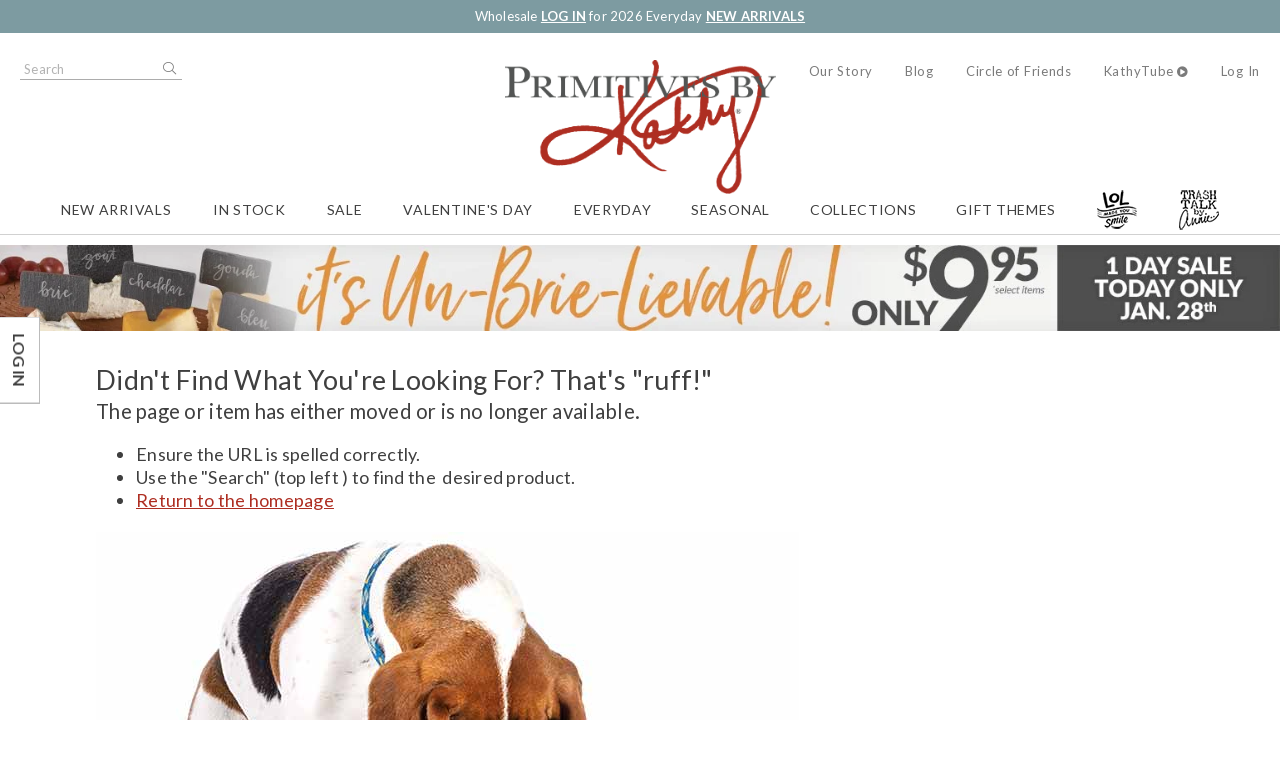

--- FILE ---
content_type: text/html; charset=utf-8
request_url: https://www.primitivesbykathy.com/page-not-found/
body_size: 11857
content:
<!DOCTYPE html>
<html lang="en"
          dir="ltr"
      class="layout layout--preLogin layout--b2c">
<head>
    <meta http-equiv="X-UA-Compatible" content="IE=edge" />
    <meta http-equiv="Content-Type" content="text/html; charset=utf-8" />
    <meta charset="utf-8" />
    <meta name="HandheldFriendly" content="true" />
    <meta name="viewport" content="width=device-width, initial-scale=1, user-scalable=0" />
    <meta name="format-detection" content="telephone=no" />
    
    

<title>Page Not Found | Primitives By Kathy</title>
    <meta name="robots" content="noindex">
    <link rel="canonical" href="https://www.primitivesbykathy.com/page-not-found/" />
    <meta property="og:site_name" content="Primitives By Kathy" />
    <meta property="og:url" content="https://www.primitivesbykathy.com/page-not-found/" />
    <meta property="og:title" content="Page Not Found | Primitives By Kathy" />

    

    <link rel="apple-touch-icon" sizes="180x180" href="/Content/themes/Skin_Default/favicons/apple-touch-icon.png" />
    <link rel="icon" type="image/png" sizes="32x32" href="/Content/themes/Skin_Default/favicons/favicon-32x32.png" />
    <link rel="icon" type="image/png" sizes="16x16" href="/Content/themes/Skin_Default/favicons/favicon-16x16.png" />
    <link rel="manifest" href="/Content/themes/Skin_Default/site.webmanifest" />
    <link rel="mask-icon" href="/Content/themes/Skin_Default/favicons/safari-pinned-tab.svg" color="#ae2e22" />
    <link rel="shortcut icon" href="/favicon.ico" />
    <meta name="msapplication-TileColor" content="#ae2e22" />
    <meta name="msapplication-config" content="/Content/themes/Skin_Default/browserconfig.xml" />
    <meta name="theme-color" content="#7d9ba1">


    <link rel ='stylesheet' href='/Static/css/site.sync.css?v=639051882748046599' as="style" />
    <link rel ='stylesheet' href='/Static/css/skin.sync.css?v=639051882748046599' as="style" />

    
    


    <script src='/Static/js/site.vendor.js?v=639051882748046599'></script>
    <script src='/Static/js/site.jquery.js?v=639051882748046599'></script>

        <!-- Google Tag Manager -->
        <script type="text/javascript">
            (function (w, d, s, l, i) {
                w[l] = w[l] || []; w[l].push({
                    'gtm.start':
                        new Date().getTime(), event: 'gtm.js'
                }); var f = d.getElementsByTagName(s)[0],
                    j = d.createElement(s), dl = l != 'dataLayer' ? '&l=' + l : ''; j.async = true; j.src =
                        'https://www.googletagmanager.com/gtm.js?id=' + i + dl; f.parentNode.insertBefore(j, f);
            })(window, document, 'script', 'dataLayer', 'GTM-PS2NVK');
        </script>
        <!-- End Google Tag Manager -->
        <meta name="com.silverpop.brandeddomains" content=www.pages05.net,web.primitivesbykathy.com,wholesale.primitivesbykathy.com,www.primitivesbykathy.com />
        <script src="https://sc.pages05.net/lp/static/js/iMAWebCookie.js?5121a42b-15d33a2bfef-37c504b367ce64f028215bda5330c1de&h=www.pages05.net" type="text/javascript"></script>
   
    <script>
!function(T,l,y){var S=T.location,k="script",D="instrumentationKey",C="ingestionendpoint",I="disableExceptionTracking",E="ai.device.",b="toLowerCase",w="crossOrigin",N="POST",e="appInsightsSDK",t=y.name||"appInsights";(y.name||T[e])&&(T[e]=t);var n=T[t]||function(d){var g=!1,f=!1,m={initialize:!0,queue:[],sv:"5",version:2,config:d};function v(e,t){var n={},a="Browser";return n[E+"id"]=a[b](),n[E+"type"]=a,n["ai.operation.name"]=S&&S.pathname||"_unknown_",n["ai.internal.sdkVersion"]="javascript:snippet_"+(m.sv||m.version),{time:function(){var e=new Date;function t(e){var t=""+e;return 1===t.length&&(t="0"+t),t}return e.getUTCFullYear()+"-"+t(1+e.getUTCMonth())+"-"+t(e.getUTCDate())+"T"+t(e.getUTCHours())+":"+t(e.getUTCMinutes())+":"+t(e.getUTCSeconds())+"."+((e.getUTCMilliseconds()/1e3).toFixed(3)+"").slice(2,5)+"Z"}(),iKey:e,name:"Microsoft.ApplicationInsights."+e.replace(/-/g,"")+"."+t,sampleRate:100,tags:n,data:{baseData:{ver:2}}}}var h=d.url||y.src;if(h){function a(e){var t,n,a,i,r,o,s,c,u,p,l;g=!0,m.queue=[],f||(f=!0,t=h,s=function(){var e={},t=d.connectionString;if(t)for(var n=t.split(";"),a=0;a<n.length;a++){var i=n[a].split("=");2===i.length&&(e[i[0][b]()]=i[1])}if(!e[C]){var r=e.endpointsuffix,o=r?e.location:null;e[C]="https://"+(o?o+".":"")+"dc."+(r||"services.visualstudio.com")}return e}(),c=s[D]||d[D]||"",u=s[C],p=u?u+"/v2/track":d.endpointUrl,(l=[]).push((n="SDK LOAD Failure: Failed to load Application Insights SDK script (See stack for details)",a=t,i=p,(o=(r=v(c,"Exception")).data).baseType="ExceptionData",o.baseData.exceptions=[{typeName:"SDKLoadFailed",message:n.replace(/\./g,"-"),hasFullStack:!1,stack:n+"\nSnippet failed to load ["+a+"] -- Telemetry is disabled\nHelp Link: https://go.microsoft.com/fwlink/?linkid=2128109\nHost: "+(S&&S.pathname||"_unknown_")+"\nEndpoint: "+i,parsedStack:[]}],r)),l.push(function(e,t,n,a){var i=v(c,"Message"),r=i.data;r.baseType="MessageData";var o=r.baseData;return o.message='AI (Internal): 99 message:"'+("SDK LOAD Failure: Failed to load Application Insights SDK script (See stack for details) ("+n+")").replace(/\"/g,"")+'"',o.properties={endpoint:a},i}(0,0,t,p)),function(e,t){if(JSON){var n=T.fetch;if(n&&!y.useXhr)n(t,{method:N,body:JSON.stringify(e),mode:"cors"});else if(XMLHttpRequest){var a=new XMLHttpRequest;a.open(N,t),a.setRequestHeader("Content-type","application/json"),a.send(JSON.stringify(e))}}}(l,p))}function i(e,t){f||setTimeout(function(){!t&&m.core||a()},500)}var e=function(){var n=l.createElement(k);n.src=h;var e=y[w];return!e&&""!==e||"undefined"==n[w]||(n[w]=e),n.onload=i,n.onerror=a,n.onreadystatechange=function(e,t){"loaded"!==n.readyState&&"complete"!==n.readyState||i(0,t)},n}();y.ld<0?l.getElementsByTagName("head")[0].appendChild(e):setTimeout(function(){l.getElementsByTagName(k)[0].parentNode.appendChild(e)},y.ld||0)}try{m.cookie=l.cookie}catch(p){}function t(e){for(;e.length;)!function(t){m[t]=function(){var e=arguments;g||m.queue.push(function(){m[t].apply(m,e)})}}(e.pop())}var n="track",r="TrackPage",o="TrackEvent";t([n+"Event",n+"PageView",n+"Exception",n+"Trace",n+"DependencyData",n+"Metric",n+"PageViewPerformance","start"+r,"stop"+r,"start"+o,"stop"+o,"addTelemetryInitializer","setAuthenticatedUserContext","clearAuthenticatedUserContext","flush"]),m.SeverityLevel={Verbose:0,Information:1,Warning:2,Error:3,Critical:4};var s=(d.extensionConfig||{}).ApplicationInsightsAnalytics||{};if(!0!==d[I]&&!0!==s[I]){var c="onerror";t(["_"+c]);var u=T[c];T[c]=function(e,t,n,a,i){var r=u&&u(e,t,n,a,i);return!0!==r&&m["_"+c]({message:e,url:t,lineNumber:n,columnNumber:a,error:i}),r},d.autoExceptionInstrumented=!0}return m}(y.cfg);function a(){y.onInit&&y.onInit(n)}(T[t]=n).queue&&0===n.queue.length?(n.queue.push(a),n.trackPageView({})):a()}(window,document,{src: "https://js.monitor.azure.com/scripts/b/ai.2.gbl.min.js", crossOrigin: "anonymous", cfg: {instrumentationKey:'23e5b7aa-a094-4707-8b43-2e4448814da7', disableCookiesUsage: false }});
</script>

</head>
<body data-env="production">
        <!-- Google Tag Manager (noscript) -->
        <noscript>
            <iframe src="https://www.googletagmanager.com/ns.html?id=GTM-PS2NVK"
                    height="0" width="0" style="display:none;visibility:hidden"></iframe>
        </noscript>
        <!-- End Google Tag Manager (noscript) -->

    
    <div class="layout__container">
        

    <aside class="layout__cms layout__cms--header layout__cms--top">
        <div class="width--layout">
            <div class="contentArea grid"><div class="block block--standard xs-12"><div class="wysiwyg wysiwyg--block">
    
<p>Wholesale <a href="/log-in/">LOG IN</a> for 2026 Everyday <a href="/new-arrivals/">NEW ARRIVALS</a></p>
</div></div></div>
        </div>
    </aside>
<header class="layout__header" role="banner">
    <a href="#content" class="skipToContent" tabindex="1">Skip to content</a>
    <div class="layout__mobileHeader">
        <div class="width--layout clearfix--none">
            <a href="#" role="button" class="layout__mobileHeaderButton canvasMenu__toggleButton" aria-controls="canvasMenu"></a>
                <a href="#" class="layout__mobileHeaderButton search__toggle" role="button">Search</a>
                    <a href="/log-in" class="layout__mobileHeaderButton layout__mobileHeaderButton--account"></a>
                <a href="/shopping-cart/" class="layout__mobileHeaderButton layout__mobileMiniCart"><span class="miniCart__count" aria-hidden="true"></span></a>
            
 
<a href="https://www.primitivesbykathy.com/" class="logo layout__logo "  rel="home" >
    <img alt="Primitives By Kathy" class="logo layout__logo" height="" rel="home" src="/cdn-cgi/image/format=auto/Content/themes/Skin_Default/images/logo.png" width="" />
</a>
        </div>
    </div>
        <form action="/search/" class="search search--header">
            <div class="search__toggle" role="button">Close</div>
            <label class="hide" for="header-search-term">Search Terms</label>
            <input type="text"
                   class="search__input predictiveSearch"
                   id="header-search-term"
                   maxlength="255"
                   placeholder="Search"
                   name="q"
                   data-url="/search/GetSearchSuggestions"
                   data-options="{&quot;autoSubmit&quot;: true}" />
            <button type="submit" class="search__submit">Search</button>
        </form>
    <div class="canvasMenu" id="canvasMenu">
        <nav class="layout__utilityNav canvasMenu__2nd-child" role="navigation" aria-label="Quick Links">
            <ul class="nav nav--utility">



<li class="nav__item">
    <a href="/our-story/"
                  class="nav__link"
>Our Story</a>
</li>
<li class="nav__item">
    <a href="https://blog.primitivesbykathy.com/"
                  class="nav__link"
           target="_blank"
>Blog</a>
</li>
<li class="nav__item">
    <a href="/kathys-circle-of-friends/"
                  class="nav__link"
>Circle of Friends</a>
</li>
<li class="nav__item">
    <a href="/kathytube/"
                  class="nav__link"
>KathyTube</a>
</li>                    <li class="nav__item nav__item--account">
                        <a href="/log-in/" class="nav__link">Log In</a>
                    </li>
            </ul>
        </nav>
        <nav class="layout__primaryNav canvasMenu__1st-child" role="navigation" aria-label="Navigation">
            <ul class="nav nav--primary">


        <li class="nav__item">
<a class="nav__link" href="/new-arrivals/">New Arrivals</a>        </li>
        <li class="nav__item">
<a class="nav__link" href="/products/in-stock/">In Stock</a>        </li>
        <li class="nav__item nav__item--expands tabs tabs--accordion">
<a class="nav__link" href="/sale/">Sale</a>                <div class="tabs__panel">
                    <div class="nav__heading">Sale</div>
<div class="contentArea grid grid--flex grid--align-stretch"><div class="block block--standard xs-12"><div class="wysiwyg wysiwyg--block">
    
<div class="wysiwyg wysiwyg--block">
    
<ul>
<li><a href="/products/web-only/">Exclusive Web-Only</a></li>
<li><a href="/products/collection/Collection-last-of-the-last/">Last Of The Last</a></li>
<li><a href="/products/holiday-closeouts/">Holiday Closeouts</a></li>
<li><a href="/closeouts/">All Closeouts</a></li>
<li><a href="/overstock/">Overstock</a></li>
</ul>
</div>
</div></div><div class="block block--stacked xs-12 xs-clear"><div class="stacked stacked--hasHeading stacked--hasImage stacked--hasImageLink">
            <a href="/sale/" class="stacked__image" style="background-image: url(/cdn-cgi/image/format=auto/globalassets/header-dropdowns/best-deals/navigation-mega-menu-best-deals-2-image-250x208.jpg)" >
                <img alt="navigation-mega-menu-best-deals-2-image-250x208.jpg" height="" src="/cdn-cgi/image/format=auto/globalassets/header-dropdowns/best-deals/navigation-mega-menu-best-deals-2-image-250x208.jpg" width="" />
            </a>
    <div class="stacked__content">
            <h3 class="stacked__heading" >Stock Up on some of our Best Deals!</h3>
            <div class="wysiwyg wysiwyg--block">
                
<div class="wysiwyg wysiwyg--block">
    
<p>&nbsp;</p>
<p class="h2 h1 h4 h6">Shop All Featured Collections</p>
<ul>
<li><a href="/products/in-stock/" class="black button button--link dark-gray">In Stock</a></li>
<li><a href="/new-arrivals/" class="black button button--link dark-gray">New</a></li>
<li><a href="/bestsellers/" class="dark-gray button button--link">Best Sellers</a></li>
<li><a href="/products/benefit-item-products/" class="gray button button--link">Benefit Items</a></li>
<li><a href="/sale/" class="black button button--link gray">SALE</a></li>
<li><a href="/wholesale-sock-and-towel-exchange-program/" class="black button button--link gray">LOL Exchange Program</a></li>
</ul>
</div>
            </div>
    </div>
</div></div></div>                </div>
                <a class="tabs__tab" aria-expanded="false"></a>
        </li>
        <li class="nav__item">
<a class="nav__link" href="/products/season/season-valentine-s-day/">Valentine's Day</a>        </li>
        <li class="nav__item nav__item--tree nav__item--expands tabs tabs--accordion">
<a class="nav__link" href="/products/everyday/">Everyday</a>                <div class="tabs__panel">
                    <div class="nav__heading">Everyday</div>
                        <ul class="nav">
                                <li class="nav__item nav__item--expands tabs tabs--accordion">
                                        <a class="tabs__tab" aria-expanded="false"></a>
                                        <a href="/products/everyday/everyday-wall-decor/" class="nav__link">Signs &amp; Wall Decor</a>
                                        <div class="tabs__panel">
                                            <div class="nav__heading">Signs &amp; Wall Decor</div>
                                            <div class="contentArea grid grid--flex grid--align-stretch"><div class="block block--standard xs-12"><div class="wysiwyg wysiwyg--block">
    
<ul>
<li><a href="/products/everyday/everyday-wall-decor/everyday-box-signs/">Box Signs</a></li>
<li><a href="/products/everyday/everyday-wall-decor/everyday-hanging-decor/">Wall &amp; Hanging Decor</a></li>
<li><a href="/products/everyday/everyday-wall-decor/everyday-frames/">Photo Frames &amp; Holders</a></li>
</ul>
</div></div><div class="block block--stacked xs-12 xs-clear"><div class="stacked stacked--hasHeading stacked--hasImage stacked--hasImageLink">
            <a href="/products/everyday/everyday-home-accents/" class="stacked__image" style="background-image: url(/cdn-cgi/image/format=auto/globalassets/header-dropdowns/everyday/everyday-menu_home-accents.jpg)" >
                <img alt="Everyday Menu_Home Accents.jpg" height="" src="/cdn-cgi/image/format=auto/globalassets/header-dropdowns/everyday/everyday-menu_home-accents.jpg" width="" />
            </a>
    <div class="stacked__content">
            <h3 class="stacked__heading" >Home Accents</h3>
            <div class="wysiwyg wysiwyg--block">
                
<div class="wysiwyg wysiwyg--block">
    
<p>&nbsp;</p>
<p class="h2 h1 h4 h6">Shop All Featured Collections</p>
<ul>
<li><a href="/products/in-stock/" class="black button button--link dark-gray">In Stock</a></li>
<li><a href="/new-arrivals/" class="black button button--link dark-gray">New</a></li>
<li><a href="/bestsellers/" class="dark-gray button button--link">Best Sellers</a></li>
<li><a href="/products/benefit-item-products/" class="gray button button--link">Benefit Items</a></li>
<li><a href="/sale/" class="black button button--link gray">SALE</a></li>
<li><a href="/wholesale-sock-and-towel-exchange-program/" class="black button button--link gray">LOL Exchange Program</a></li>
</ul>
</div>
            </div>
    </div>
</div></div></div>
                                        </div>
                                </li>
                                <li class="nav__item nav__item--expands tabs tabs--accordion">
                                        <a class="tabs__tab" aria-expanded="false"></a>
                                        <a href="/products/everyday/everyday-dining-entertaining/" class="nav__link">Dining &amp; Entertaining</a>
                                        <div class="tabs__panel">
                                            <div class="nav__heading">Dining &amp; Entertaining</div>
                                            <div class="contentArea grid grid--flex grid--align-stretch"><div class="block block--standard xs-12"><div class="wysiwyg wysiwyg--block">
    
<ul>
<li><a href="/products/everyday/everyday-dining-entertaining/everyday-kitchen-towels/">Kitchen Towels</a></li>
<li><a href="/products/everyday/everyday-dining-entertaining/everyday-dishware/">Dishware</a></li>
<li><a href="/products/everyday/everyday-dining-entertaining/everyday-drinkware/">Drinkware &amp; Accessories</a></li>
<li><a href="/products/everyday/everyday-dining-entertaining/Everyday-Dining---Entertaining-kitchen-tools/">Kitchen Tools</a></li>
<li><a href="/products/everyday/everyday-dining-entertaining/Everyday-Dining---Entertaining-kitchen-textiles/">Kitchen Textiles</a></li>
<li><a href="/products/everyday/everyday-dining-entertaining/Everyday-Dining---Entertaining-table-linens---accessories/">Table Linens &amp; Accessories</a></li>
<li><a href="/products/everyday/everyday-dining-entertaining/Everyday-Dining---Entertaining-party---paper-supplies/">Party &amp; Paper Supplies</a></li>
<li><a href="/products/everyday/everyday-dining-entertaining/Everyday-Dining---Entertaining-serving-trays/">Serving Trays</a></li>
</ul>
</div></div><div class="block block--stacked xs-12 xs-clear"><div class="stacked stacked--hasHeading stacked--hasImage stacked--hasImageLink">
            <a href="/products/everyday/everyday-home-accents/" class="stacked__image" style="background-image: url(/cdn-cgi/image/format=auto/globalassets/header-dropdowns/everyday/everyday-menu_home-accents.jpg)" >
                <img alt="Everyday Menu_Home Accents.jpg" height="" src="/cdn-cgi/image/format=auto/globalassets/header-dropdowns/everyday/everyday-menu_home-accents.jpg" width="" />
            </a>
    <div class="stacked__content">
            <h3 class="stacked__heading" >Home Accents</h3>
            <div class="wysiwyg wysiwyg--block">
                
<div class="wysiwyg wysiwyg--block">
    
<p>&nbsp;</p>
<p class="h2 h1 h4 h6">Shop All Featured Collections</p>
<ul>
<li><a href="/products/in-stock/" class="black button button--link dark-gray">In Stock</a></li>
<li><a href="/new-arrivals/" class="black button button--link dark-gray">New</a></li>
<li><a href="/bestsellers/" class="dark-gray button button--link">Best Sellers</a></li>
<li><a href="/products/benefit-item-products/" class="gray button button--link">Benefit Items</a></li>
<li><a href="/sale/" class="black button button--link gray">SALE</a></li>
<li><a href="/wholesale-sock-and-towel-exchange-program/" class="black button button--link gray">LOL Exchange Program</a></li>
</ul>
</div>
            </div>
    </div>
</div></div></div>
                                        </div>
                                </li>
                                <li class="nav__item nav__item--expands tabs tabs--accordion">
                                        <a class="tabs__tab" aria-expanded="false"></a>
                                        <a href="/products/everyday/everyday-textiles/" class="nav__link">Textiles</a>
                                        <div class="tabs__panel">
                                            <div class="nav__heading">Textiles</div>
                                            <div class="contentArea grid grid--flex grid--align-stretch"><div class="block block--standard xs-12"><div class="wysiwyg wysiwyg--block">
    
<ul>
<li><a href="/products/everyday/everyday-textiles/Everyday-Textiles-pillows---throws/">Pillows &amp; Throws</a></li>
<li><a href="/products/everyday/everyday-textiles/everyday-fabric-ribbons/">Fabric &amp; Ribbon</a></li>
<li><a href="/products/everyday/everyday-textiles/everyday-wall-hangings/">Wall Hangings</a></li>
<li><a href="/products/everyday/everyday-textiles/everyday-bath-linens/">Bath Linens</a></li>
</ul>
</div></div><div class="block block--stacked xs-12 xs-clear"><div class="stacked stacked--hasHeading stacked--hasImage stacked--hasImageLink">
            <a href="/products/everyday/everyday-home-accents/" class="stacked__image" style="background-image: url(/cdn-cgi/image/format=auto/globalassets/header-dropdowns/everyday/everyday-menu_home-accents.jpg)" >
                <img alt="Everyday Menu_Home Accents.jpg" height="" src="/cdn-cgi/image/format=auto/globalassets/header-dropdowns/everyday/everyday-menu_home-accents.jpg" width="" />
            </a>
    <div class="stacked__content">
            <h3 class="stacked__heading" >Home Accents</h3>
            <div class="wysiwyg wysiwyg--block">
                
<div class="wysiwyg wysiwyg--block">
    
<p>&nbsp;</p>
<p class="h2 h1 h4 h6">Shop All Featured Collections</p>
<ul>
<li><a href="/products/in-stock/" class="black button button--link dark-gray">In Stock</a></li>
<li><a href="/new-arrivals/" class="black button button--link dark-gray">New</a></li>
<li><a href="/bestsellers/" class="dark-gray button button--link">Best Sellers</a></li>
<li><a href="/products/benefit-item-products/" class="gray button button--link">Benefit Items</a></li>
<li><a href="/sale/" class="black button button--link gray">SALE</a></li>
<li><a href="/wholesale-sock-and-towel-exchange-program/" class="black button button--link gray">LOL Exchange Program</a></li>
</ul>
</div>
            </div>
    </div>
</div></div></div>
                                        </div>
                                </li>
                                <li class="nav__item nav__item--expands tabs tabs--accordion">
                                        <a class="tabs__tab" aria-expanded="false"></a>
                                        <a href="/products/everyday/everyday-home-accents/" class="nav__link">Home Accents</a>
                                        <div class="tabs__panel">
                                            <div class="nav__heading">Home Accents</div>
                                            <div class="contentArea grid grid--flex grid--align-stretch"><div class="block block--standard xs-12"><div class="wysiwyg wysiwyg--block">
    
<ul>
<li><a href="/products/everyday/everyday-home-accents/Everyday-Home-Accents-sitters---figurines/">Sitters &amp; Figurines</a></li>
<li><a href="/products/everyday/everyday-home-accents/Everyday-Home-Accents-decorative-boxes---trays/">Decorative Boxes &amp; Trays</a></li>
<li><a href="/products/everyday/everyday-home-accents/everyday-candles/">Candles &amp; Accessories</a></li>
<li><a href="/products/everyday/everyday-home-accents/everyday-soft-goods/">Soft Goods</a></li>
<li><a href="/products/everyday/everyday-home-accents/everyday-ornaments/">Ornaments</a></li>
<li><a href="/products/everyday/everyday-home-accents/everyday-garlands/">Garlands</a></li>
<li><a href="/products/everyday/everyday-home-accents/Everyday-Home-Accents-toys---games/">Toys &amp; Games</a></li>
<li><a href="/products/everyday/everyday-home-accents/Everyday-Home-Accents-countdowns---milestones/">Countdowns &amp; Milestones</a></li>
<li><a href="/products/everyday/everyday-home-accents/everyday-home-decor/">Home Decor</a></li>
</ul>
</div></div><div class="block block--standard xs-12 xs-clear"><div class="wysiwyg wysiwyg--block">
    
<ul>
<li><a href="/products/everyday/everyday-home-accents/Everyday-Home-Accents-buckets---bins/">Buckets &amp; Bins</a></li>
<li><a href="/products/everyday/everyday-home-accents/everyday-florals/">Florals &amp; Accessories</a></li>
<li><a href="/products/everyday/everyday-home-accents/everyday-lighting/">Lighting</a></li>
<li><a href="/products/everyday/everyday-home-accents/Everyday-Home-Accents-flags---outdoor-decor/">Garden Flags</a></li>
<li><a href="/products/everyday/everyday-home-accents/Everyday-Home-Accents-rugs/">Rugs</a></li>
</ul>
</div></div><div class="block block--stacked xs-12 xs-clear"><div class="stacked stacked--hasHeading stacked--hasImage stacked--hasImageLink">
            <a href="/products/everyday/everyday-home-accents/" class="stacked__image" style="background-image: url(/cdn-cgi/image/format=auto/globalassets/header-dropdowns/everyday/everyday-menu_home-accents.jpg)" >
                <img alt="Everyday Menu_Home Accents.jpg" height="" src="/cdn-cgi/image/format=auto/globalassets/header-dropdowns/everyday/everyday-menu_home-accents.jpg" width="" />
            </a>
    <div class="stacked__content">
            <h3 class="stacked__heading" >Home Accents</h3>
            <div class="wysiwyg wysiwyg--block">
                
<div class="wysiwyg wysiwyg--block">
    
<p>&nbsp;</p>
<p class="h2 h1 h4 h6">Shop All Featured Collections</p>
<ul>
<li><a href="/products/in-stock/" class="black button button--link dark-gray">In Stock</a></li>
<li><a href="/new-arrivals/" class="black button button--link dark-gray">New</a></li>
<li><a href="/bestsellers/" class="dark-gray button button--link">Best Sellers</a></li>
<li><a href="/products/benefit-item-products/" class="gray button button--link">Benefit Items</a></li>
<li><a href="/sale/" class="black button button--link gray">SALE</a></li>
<li><a href="/wholesale-sock-and-towel-exchange-program/" class="black button button--link gray">LOL Exchange Program</a></li>
</ul>
</div>
            </div>
    </div>
</div></div></div>
                                        </div>
                                </li>
                                <li class="nav__item nav__item--expands tabs tabs--accordion">
                                        <a class="tabs__tab" aria-expanded="false"></a>
                                        <a href="/products/everyday/everyday-accessories/" class="nav__link">Accessories</a>
                                        <div class="tabs__panel">
                                            <div class="nav__heading">Accessories</div>
                                            <div class="contentArea grid grid--flex grid--align-stretch"><div class="block block--standard xs-12"><div class="wysiwyg wysiwyg--block">
    
<ul>
<li><a href="/products/everyday/everyday-accessories/Everyday-Accessories-totes---bags/">Totes &amp; Bags</a></li>
<li><a href="/products/everyday/everyday-accessories/Everyday-Accessories-jewelry---accessories/">Jewelry &amp; Accessories</a></li>
<li><a href="/products/everyday/everyday-accessories/Everyday-Accessories-car---travel-accessories/">Car &amp; Travel Accessories</a></li>
<li><a href="/products/everyday/everyday-accessories/Everyday-Accessories-sport-accessories/">Sports Accessories</a></li>
</ul>
</div></div><div class="block block--stacked xs-12 xs-clear"><div class="stacked stacked--hasHeading stacked--hasImage stacked--hasImageLink">
            <a href="/products/everyday/everyday-home-accents/" class="stacked__image" style="background-image: url(/cdn-cgi/image/format=auto/globalassets/header-dropdowns/everyday/everyday-menu_home-accents.jpg)" >
                <img alt="Everyday Menu_Home Accents.jpg" height="" src="/cdn-cgi/image/format=auto/globalassets/header-dropdowns/everyday/everyday-menu_home-accents.jpg" width="" />
            </a>
    <div class="stacked__content">
            <h3 class="stacked__heading" >Home Accents</h3>
            <div class="wysiwyg wysiwyg--block">
                
<div class="wysiwyg wysiwyg--block">
    
<p>&nbsp;</p>
<p class="h2 h1 h4 h6">Shop All Featured Collections</p>
<ul>
<li><a href="/products/in-stock/" class="black button button--link dark-gray">In Stock</a></li>
<li><a href="/new-arrivals/" class="black button button--link dark-gray">New</a></li>
<li><a href="/bestsellers/" class="dark-gray button button--link">Best Sellers</a></li>
<li><a href="/products/benefit-item-products/" class="gray button button--link">Benefit Items</a></li>
<li><a href="/sale/" class="black button button--link gray">SALE</a></li>
<li><a href="/wholesale-sock-and-towel-exchange-program/" class="black button button--link gray">LOL Exchange Program</a></li>
</ul>
</div>
            </div>
    </div>
</div></div></div>
                                        </div>
                                </li>
                                <li class="nav__item nav__item--expands tabs tabs--accordion">
                                        <a class="tabs__tab" aria-expanded="false"></a>
                                        <a href="/products/everyday/Everyday-clothing-20240305/" class="nav__link">Clothing</a>
                                        <div class="tabs__panel">
                                            <div class="nav__heading">Clothing</div>
                                            <div class="contentArea grid grid--flex grid--align-stretch"><div class="block block--standard xs-12"><div class="wysiwyg wysiwyg--block">
    
<ul>
<li><a href="/products/everyday/Everyday-clothing-20240305/Everyday-clothing-socks-20240305/">Socks</a></li>
<li><a href="/products/everyday/Everyday-clothing-20240305/Everyday-clothing-caps---beanies-20240305/">Caps &amp; Beanies</a></li>
<li><a href="/products/everyday/Everyday-clothing-20240305/Everyday-clothing-baby---kids-20240305/">Baby &amp; Kids</a></li>
</ul>
</div></div><div class="block block--stacked xs-12 xs-clear"><div class="stacked stacked--hasHeading stacked--hasImage stacked--hasImageLink">
            <a href="/products/everyday/everyday-home-accents/" class="stacked__image" style="background-image: url(/cdn-cgi/image/format=auto/globalassets/header-dropdowns/everyday/everyday-menu_home-accents.jpg)" >
                <img alt="Everyday Menu_Home Accents.jpg" height="" src="/cdn-cgi/image/format=auto/globalassets/header-dropdowns/everyday/everyday-menu_home-accents.jpg" width="" />
            </a>
    <div class="stacked__content">
            <h3 class="stacked__heading" >Home Accents</h3>
            <div class="wysiwyg wysiwyg--block">
                
<div class="wysiwyg wysiwyg--block">
    
<p>&nbsp;</p>
<p class="h2 h1 h4 h6">Shop All Featured Collections</p>
<ul>
<li><a href="/products/in-stock/" class="black button button--link dark-gray">In Stock</a></li>
<li><a href="/new-arrivals/" class="black button button--link dark-gray">New</a></li>
<li><a href="/bestsellers/" class="dark-gray button button--link">Best Sellers</a></li>
<li><a href="/products/benefit-item-products/" class="gray button button--link">Benefit Items</a></li>
<li><a href="/sale/" class="black button button--link gray">SALE</a></li>
<li><a href="/wholesale-sock-and-towel-exchange-program/" class="black button button--link gray">LOL Exchange Program</a></li>
</ul>
</div>
            </div>
    </div>
</div></div></div>
                                        </div>
                                </li>
                                <li class="nav__item nav__item--expands tabs tabs--accordion">
                                        <a class="tabs__tab" aria-expanded="false"></a>
                                        <a href="/products/everyday/Everyday-pet-store/" class="nav__link">Pet Store</a>
                                        <div class="tabs__panel">
                                            <div class="nav__heading">Pet Store</div>
                                            <div class="contentArea grid grid--flex grid--align-stretch"><div class="block block--standard xs-12"><div class="wysiwyg wysiwyg--block">
    
<ul>
<li><a href="/products/everyday/Everyday-pet-store/Everyday-pet-store-pet-fashion/">Pet Fashion</a></li>
<li><a href="/products/everyday/Everyday-pet-store/Everyday-pet-store-pet-accessories/">Pet Accessories</a>&nbsp;</li>
</ul>
</div></div><div class="block block--stacked xs-12 xs-clear"><div class="stacked stacked--hasHeading stacked--hasImage stacked--hasImageLink">
            <a href="/products/everyday/everyday-home-accents/" class="stacked__image" style="background-image: url(/cdn-cgi/image/format=auto/globalassets/header-dropdowns/everyday/everyday-menu_home-accents.jpg)" >
                <img alt="Everyday Menu_Home Accents.jpg" height="" src="/cdn-cgi/image/format=auto/globalassets/header-dropdowns/everyday/everyday-menu_home-accents.jpg" width="" />
            </a>
    <div class="stacked__content">
            <h3 class="stacked__heading" >Home Accents</h3>
            <div class="wysiwyg wysiwyg--block">
                
<div class="wysiwyg wysiwyg--block">
    
<p>&nbsp;</p>
<p class="h2 h1 h4 h6">Shop All Featured Collections</p>
<ul>
<li><a href="/products/in-stock/" class="black button button--link dark-gray">In Stock</a></li>
<li><a href="/new-arrivals/" class="black button button--link dark-gray">New</a></li>
<li><a href="/bestsellers/" class="dark-gray button button--link">Best Sellers</a></li>
<li><a href="/products/benefit-item-products/" class="gray button button--link">Benefit Items</a></li>
<li><a href="/sale/" class="black button button--link gray">SALE</a></li>
<li><a href="/wholesale-sock-and-towel-exchange-program/" class="black button button--link gray">LOL Exchange Program</a></li>
</ul>
</div>
            </div>
    </div>
</div></div></div>
                                        </div>
                                </li>
                                <li class="nav__item nav__item--expands tabs tabs--accordion">
                                        <a class="tabs__tab" aria-expanded="false"></a>
                                        <a href="/products/everyday/everyday-stationery/" class="nav__link">Stationery</a>
                                        <div class="tabs__panel">
                                            <div class="nav__heading">Stationery</div>
                                            <div class="contentArea grid grid--flex grid--align-stretch"><div class="block block--standard xs-12"><div class="wysiwyg wysiwyg--block">
    
<ul>
<li><a href="/products/everyday/everyday-stationery/Everyday-Stationery-greeting-cards---gift-wrap/">Greeting Cards &amp; Gift Wrap</a></li>
<li><a href="/products/everyday/everyday-stationery/everyday-desk-stationery/">Desk Stationery</a></li>
<li><a href="/products/everyday/everyday-stationery/Everyday-Stationery-desk-accessories/">Desk Accessories</a></li>
<li><a href="/products/everyday/everyday-stationery/everyday-magnets-stickers/">Magnets &amp; Stickers</a></li>
<li><a href="/products/everyday/everyday-stationery/everyday-keepsakes/">Keepsakes</a></li>
<li><a href="/products/collection/kits-displays/">Displays</a></li>
</ul>
</div></div><div class="block block--stacked xs-12 xs-clear"><div class="stacked stacked--hasHeading stacked--hasImage stacked--hasImageLink">
            <a href="/products/everyday/everyday-home-accents/" class="stacked__image" style="background-image: url(/cdn-cgi/image/format=auto/globalassets/header-dropdowns/everyday/everyday-menu_home-accents.jpg)" >
                <img alt="Everyday Menu_Home Accents.jpg" height="" src="/cdn-cgi/image/format=auto/globalassets/header-dropdowns/everyday/everyday-menu_home-accents.jpg" width="" />
            </a>
    <div class="stacked__content">
            <h3 class="stacked__heading" >Home Accents</h3>
            <div class="wysiwyg wysiwyg--block">
                
<div class="wysiwyg wysiwyg--block">
    
<p>&nbsp;</p>
<p class="h2 h1 h4 h6">Shop All Featured Collections</p>
<ul>
<li><a href="/products/in-stock/" class="black button button--link dark-gray">In Stock</a></li>
<li><a href="/new-arrivals/" class="black button button--link dark-gray">New</a></li>
<li><a href="/bestsellers/" class="dark-gray button button--link">Best Sellers</a></li>
<li><a href="/products/benefit-item-products/" class="gray button button--link">Benefit Items</a></li>
<li><a href="/sale/" class="black button button--link gray">SALE</a></li>
<li><a href="/wholesale-sock-and-towel-exchange-program/" class="black button button--link gray">LOL Exchange Program</a></li>
</ul>
</div>
            </div>
    </div>
</div></div></div>
                                        </div>
                                </li>
                        </ul>
                </div>
                <a class="tabs__tab" aria-expanded="false"></a>
        </li>
        <li class="nav__item nav__item--expands tabs tabs--accordion">
<a class="nav__link" href="/products/season/">Seasonal</a>                <div class="tabs__panel">
                    <div class="nav__heading">Seasonal</div>
<div class="contentArea grid grid--flex grid--align-stretch"><div class="block block--standard xs-12"><div class="wysiwyg wysiwyg--block">
    
<ul>
<li><a href="/products/season/season-valentine-s-day/">Valentine's Day</a></li>
<li><a href="/products/season/season-st--patrick-s-day/">St. Patrick's Day</a></li>
<li><a href="/products/season/season-easter---spring/">Easter &amp; Spring</a></li>
<li><a href="/products/season/season-mother-s-day/">Mother's Day</a></li>
<li><a href="/products/season/season-summer/">Summer</a></li>
<li><a href="/products/season/season-patriotic/">Patriotic</a></li>
<li><a href="/products/season/season-father-s-day/">Father's Day</a></li>
<li><a href="/products/season/season-fall---harvest/">Fall &amp; Harvest</a></li>
<li><a href="/products/season/season-halloween/">Halloween</a></li>
<li><a href="/products/season/season-christmas/">Christmas</a></li>
<li><a href="/products/season/season-winter/">Winter</a></li>
</ul>
</div></div><div class="block block--stacked xs-12 xs-clear"><div class="stacked stacked--hasHeading stacked--hasImage stacked--hasImageLink">
            <a href="/products/season/season-fall---harvest/" class="stacked__image" style="background-image: url(/cdn-cgi/image/format=auto/globalassets/header-dropdowns/seasonal/seasonal-menu_fall.jpg)" >
                <img alt="Seasonal Menu_Fall.jpg" height="" src="/cdn-cgi/image/format=auto/globalassets/header-dropdowns/seasonal/seasonal-menu_fall.jpg" width="" />
            </a>
    <div class="stacked__content">
            <h3 class="stacked__heading" >Fall Harvest</h3>
            <div class="wysiwyg wysiwyg--block">
                
<div class="wysiwyg wysiwyg--block">
    
<p>&nbsp;</p>
<p class="h2 h1 h4 h6">Shop All Featured Collections</p>
<ul>
<li><a href="/products/in-stock/" class="black button button--link dark-gray">In Stock</a></li>
<li><a href="/new-arrivals/" class="black button button--link dark-gray">New</a></li>
<li><a href="/bestsellers/" class="dark-gray button button--link">Best Sellers</a></li>
<li><a href="/products/benefit-item-products/" class="gray button button--link">Benefit Items</a></li>
<li><a href="/sale/" class="black button button--link gray">SALE</a></li>
<li><a href="/wholesale-sock-and-towel-exchange-program/" class="black button button--link gray">LOL Exchange Program</a></li>
</ul>
</div>
            </div>
    </div>
</div></div></div>                </div>
                <a class="tabs__tab" aria-expanded="false"></a>
        </li>
        <li class="nav__item nav__item--expands tabs tabs--accordion">
<a class="nav__link" href="/products/collection/">Collections</a>                <div class="tabs__panel">
                    <div class="nav__heading">Collections</div>
<div class="contentArea grid grid--flex grid--align-stretch"><div class="block block--standard beige--bg xs-12"><div class="wysiwyg wysiwyg--block">
    
<p class="h6"><a href="/products/collection/Collection-trending-up/" class="blue button button--link">TRENDING UP</a></p>
<ul>
<li><a href="/search/?q=everyday+cardinals">Everyday Cardinals</a></li>
<li><a href="/products/collection/Collection-preppy-heritage/">Preppy Heritage</a></li>
<li><a href="/products/collection/Collection-cottage-charm/">Cottage Charm</a></li>
<li><a href="/products/collection/Collection-mystical/">Mystical</a></li>
<li><a href="/products/collection/Collection-art-deco/">Art Deco</a></li>
<li><a href="/products/collection/Collection-italian-coastal/">Italian Coastal</a></li>
<li><a href="/products/collection/Collection-summer-camp/">Summer Camp</a></li>
</ul>

<p>&nbsp;<a href="/products/season/" class="blue button button--link">HOLIDAY</a></p>
<ul>
<li><a href="/products/collection/Collection-anti-valentine/">Anti Valentine</a></li>
<li><a href="/products/collection/Collection-vintage-americana/">Vintage Americana</a></li>
<li><a href="/products/collection/Collection-haunted-white/">Haunted White</a></li>
<li><a href="/products/collection/Collection-jewel-tone-fall/">Jewel-Tone Fall</a></li>
<li><a href="/products/collection/Collection-gingerbread/">Gingerbread</a></li>
<li><a href="/products/collection/nordic/">Nordic</a></li>
<li><a href="/products/collection/Collection-ski-lodge/">Ski Lodge</a></li>
<li><a href="/products/collection/Collection-starry-night/">Starry Night</a></li>
</ul>
</div></div><div class="block block--standard xs-12 xs-clear"><div class="wysiwyg wysiwyg--block">
    
<ul>
<li><a href="/products/collection/Collection-art-nouveau/">Art Nouveau</a></li>
<li><a href="/products/collection/baby-kids/">Baby &amp; Kids</a></li>
<li><a href="/products/collection/beach/">Beach</a></li>
<li><a href="/products/collection/block-print/">Block Print</a></li>
<li><a href="/products/collection/bohemian/">Bohemian</a></li>
<li><a href="/products/collection/botanical/">Botanical</a></li>
<li><a href="/products/collection/box-signs/">Box Signs</a></li>
<li><a href="/products/collection/box-sign-style/">Box Sign Style</a></li>
<li><a href="/products/collection/chalk-art/">Chalk Art</a></li>
<li><a href="/products/collection/Collection-cottagecore/">Cottagecore</a></li>
<li><a href="/products/collection/Collection-dark-academia/">Dark Academia</a></li>
<li><a href="/products/collection/Collection-faith/">Faith</a></li>
<li><a href="/products/collection/farmhouse/">Farmhouse</a></li>
<li><a href="/products/collection/felt/">Felt</a></li>
<li><a href="/products/collection/Collection-folk-art/">Folk Art</a></li>
<li><a href="/products/collection/friendship-heart-gallery/">Friendship Heart Gallery</a></li>
<li><a href="/products/collection/garden/">Garden</a><a href="/products/collection/Collection-grilling---chilling/"></a></li>
<li><a href="/products/collection/Collection-grilling---chilling/">Grilling &amp; Chilling</a></li>
</ul>
</div></div><div class="block block--standard xs-12 xs-clear"><div class="wysiwyg wysiwyg--block">
    
<ul>
<li><a href="/products/collection/hand-illustrated/">Hand Illustrated</a></li>
<li><a href="/products/collection/Collection-home/">Home</a></li>
<li><a href="/products/collection/Collection-homestead/">Homestead</a></li>
<li><a href="/products/collection/indigo/">Indigo</a></li>
<li><a href="/products/collection/Collection-inspiration---blooms/">Inspiration &amp; Blooms</a></li>
<li><a href="/products/collection/kits-displays/">

</a></li>
<li><a href="/products/collection/lake-cabin/">Lake &amp; Cabin</a></li>
<li><a href="/EPiServer/CMS/~/link/cc46f82d9a924f6da7658681bc609d9c.aspx">Lighting<!--<span style="background-color: #ae2e22; color: #fff; padding: 1px 5px; margin-left: 4px; font-size: .85em; text-transform: uppercase;">On Sale!</span>--></a></li>
<li><a href="/products/collection/Collection-literary-accents/">Literary Accents</a></li>
<li><a href="/products/collection/lol/">LOL Made You Smile</a></li>
<li><a href="/products/collection/metal-art/">Metal Art</a></li>
<li><a href="/products/collection/moody/">Moody</a></li>
<li><a href="/products/collection/Collection-outdoor-fun/">Outdoor Fun</a></li>
<li><a href="/products/collection/Collection-painterly-canvas/">Painterly Canvas</a></li>
<li><a href="/products/collection/pet/">Pet</a></li>
<li><a href="/products/collection/Collection-plaid/">Plaid</a></li>
<li><a href="/products/collection/Collection-poetry/">Poetry</a></li>
<li><a href="/products/collection/Collection-pride/">Pride</a></li>
<li><a href="/products/collection/primitive/">Primitive</a></li>
</ul>
</div></div><div class="block block--standard xs-12 xs-clear"><div class="wysiwyg wysiwyg--block">
    
<ul>
<li><a href="/products/collection/Collection-representation-matters/">Representation Matters</a></li>
<li><a href="/products/collection/Collection-retro/">Retro</a></li>
<li><a href="/products/collection/Collection-room-by-room/">Room By Room</a></li>
<li><a href="/products/collection/rustic/">Rustic</a></li>
<li><a href="/products/collection/Collection-state-pride/">

</a></li>
<li><a href="/products/collection/stitch-art/">Stitch Art</a></li>
<li><a href="/products/collection/string-art/">String Art</a></li>
<li><a href="/products/collection/Collection-tabletop/">Tabletop</a></li>
<li><a href="/products/collection/textile-art/">Textile Art</a></li>
<li><a href="/products/collection/trash-talk/">Trash Talk</a></li>
<li><a href="/products/collection/typeset/">Typeset</a></li>
<li><a href="/products/collection/vintage/">Vintage</a></li>
<li><a href="/products/collection/watercolor/">Watercolor</a></li>
<li><a href="/products/collection/wedding/">Wedding</a></li>
<li><a href="/products/collection/Collection-western/">Western</a></li>
<li><a href="/products/collection/Collection-wood-art/">Wood Art</a></li>
<li><a href="/products/collection/woodburning/">Wood Burning</a></li>
<li><a href="/products/collection/word-art-linens/">Word Art Linens</a></li>
</ul>
</div></div><div class="block block--stacked xs-12 xs-clear"><div class="stacked stacked--hasHeading stacked--hasImage stacked--hasImageLink">
            <a href="/products/collection/baby-kids/" class="stacked__image" style="background-image: url(/cdn-cgi/image/format=auto/globalassets/header-dropdowns/collections/collections-menu_baby-kids.jpg)" >
                <img alt="Collections Menu_Baby Kids.jpg" height="" src="/cdn-cgi/image/format=auto/globalassets/header-dropdowns/collections/collections-menu_baby-kids.jpg" width="" />
            </a>
    <div class="stacked__content">
            <h3 class="stacked__heading" >Baby &amp; Kids</h3>
            <div class="wysiwyg wysiwyg--block">
                
<div class="wysiwyg wysiwyg--block">
    
<p>&nbsp;</p>
<p class="h2 h1 h4 h6">Shop All Featured Collections</p>
<ul>
<li><a href="/products/in-stock/" class="black button button--link dark-gray">In Stock</a></li>
<li><a href="/new-arrivals/" class="black button button--link dark-gray">New</a></li>
<li><a href="/bestsellers/" class="dark-gray button button--link">Best Sellers</a></li>
<li><a href="/products/benefit-item-products/" class="gray button button--link">Benefit Items</a></li>
<li><a href="/sale/" class="black button button--link gray">SALE</a></li>
<li><a href="/wholesale-sock-and-towel-exchange-program/" class="black button button--link gray">LOL Exchange Program</a></li>
</ul>
</div>
            </div>
    </div>
</div></div></div>                </div>
                <a class="tabs__tab" aria-expanded="false"></a>
        </li>
        <li class="nav__item nav__item--expands tabs tabs--accordion">
<a class="nav__link" href="/products/theme/">Gift Themes</a>                <div class="tabs__panel">
                    <div class="nav__heading">Gift Themes</div>
<div class="contentArea grid grid--flex grid--align-stretch"><div class="block block--standard xs-12"><div class="wysiwyg wysiwyg--block">
    
<p class="h6"><a href="/occasion/" class="blue button button--link">OCCASION</a></p>
<ul>
<li><a href="/products/collection/baby-kids/">Baby Shower</a></li>
<li><a href="/products/theme/bereavement/">Bereavement<br /></a></li>
<li><a href="/products/theme/birthday/">Birthday<br /></a></li>
<li><a href="/products/theme/career/">Career<br /></a></li>
<li><a href="/products/theme/graduation/">Graduation<br /></a></li>
<li><a href="/products/theme/Theme-age---retirement/">Age &amp; Retirement</a></li>
<li><a href="/products/collection/wedding/">Wedding</a></li>
</ul>
<p>&nbsp;</p>
<p class="h6"><a href="/recipient/" class="blue button button--link">RECIPIENT</a></p>
<ul>
<li><a href="/products/theme/family/">Family</a></li>
<li><a href="/products/theme/friends/">Friends</a></li>
<li><a href="/search/?q=nurse">Nurse</a></li>
<li><a href="/products/theme/teacher/">Teacher</a></li>
</ul>
</div></div><div class="block block--standard xs-12 xs-clear"><div class="wysiwyg wysiwyg--block">
    
<p class="h6"><a href="/interest/" class="blue button button--link">INTEREST</a></p>
<ul>
<li><a href="/products/theme/alcohol/">Alcohol</a></li>
<li><a href="/products/theme/camping/">Camping</a></li>
<li><a href="/products/theme/Theme-foodie/">Foodie</a></li>
<li><a href="/products/theme/Theme-tea---coffee/">Tea &amp; Coffee</a></li>
<li><a href="/products/theme/fun/">Fun</a></li>
<li><a href="/products/theme/inspirational/">Inspirational</a></li>
<li><a href="/products/theme/love/">Love</a></li>
<li><a href="/products/theme/Theme-welcome-home/">Welcome Home</a></li>
<li><a href="/products/theme/military/">Military</a></li>
<li><a href="/products/theme/Theme-plant-parent/">Plant Parent</a></li>
</ul>
</div></div><div class="block block--standard xs-12 xs-clear"><div class="wysiwyg wysiwyg--block">
    
<ul>
<li><a href="/products/theme/Theme-political/">Political</a></li>
<li><a href="/products/theme/southern/">Southern</a></li>
<li><a href="/products/theme/sports-fitness/">Sports &amp; Fitness</a></li>
<li><a href="/products/theme/wanderlust/">Wanderlust</a></li>
</ul>
<p>&nbsp;</p>
<p class="h6"><a href="/products/collection/Collection-room-by-room/" class="blue button button--link">ROOM BY ROOM</a></p>
<ul>
<li><a href="/products/theme/Theme-bathroom/">Bathroom</a></li>
<li><a href="/products/theme/Theme-kitchen/">Kitchen</a></li>
<li><a href="/products/theme/Theme-laundry/">Laundry</a></li>
<li><a href="/search/?q=home+office">Home Office</a></li>
</ul>
<p>&nbsp;</p>
<p class="h6">&nbsp;</p>
<p>&nbsp;</p>
</div></div><div class="block block--stacked xs-12 xs-clear"><div class="stacked stacked--hasHeading stacked--hasImage stacked--hasImageLink">
            <a href="/products/theme/Theme-foodie/" class="stacked__image" style="background-image: url(/cdn-cgi/image/format=auto/globalassets/header-dropdowns/themes/theme-menu_foodie.jpg)" >
                <img alt="Theme Menu_Foodie.jpg" height="" src="/cdn-cgi/image/format=auto/globalassets/header-dropdowns/themes/theme-menu_foodie.jpg" width="" />
            </a>
    <div class="stacked__content">
            <h3 class="stacked__heading" >Foodie Gifts &amp; Decor</h3>
            <div class="wysiwyg wysiwyg--block">
                
<div class="wysiwyg wysiwyg--block">
    
<p>&nbsp;</p>
<p class="h2 h1 h4 h6">Shop All Featured Collections</p>
<ul>
<li><a href="/products/in-stock/" class="black button button--link dark-gray">In Stock</a></li>
<li><a href="/new-arrivals/" class="black button button--link dark-gray">New</a></li>
<li><a href="/bestsellers/" class="dark-gray button button--link">Best Sellers</a></li>
<li><a href="/products/benefit-item-products/" class="gray button button--link">Benefit Items</a></li>
<li><a href="/sale/" class="black button button--link gray">SALE</a></li>
<li><a href="/wholesale-sock-and-towel-exchange-program/" class="black button button--link gray">LOL Exchange Program</a></li>
</ul>
</div>
            </div>
    </div>
</div></div></div>                </div>
                <a class="tabs__tab" aria-expanded="false"></a>
        </li>
        <li class="nav__item">
<a class="nav__link" href="/lol-made-you-smile/"><img src='https://www.primitivesbykathy.com/globalassets/header-dropdowns/lol_made_you_smile_logo_nav_40px.png' title='LOL Made You Smile' alt='LOL Made You Smile'></img></a>        </li>
        <li class="nav__item">
<a class="nav__link" href="/trash-talk-by-annie/"><img src='https://www.primitivesbykathy.com/globalassets/header-dropdowns/trash_talk_by_annie_logo_nav_40px.png' title='Trash Talk by Annie' alt='Trash Talk by Annie'></img></a>        </li>
            </ul>
        </nav>
    </div>
        <aside class="layout__cms layout__cms--header layout__cms--bottom">
            <div class="contentArea grid"><div class="block block--slider promoBannerSlider xs-12"><div class="flexslider slider slider--animate-fade slider--noControlNav slider--noDirectionNav slider--noPausePlay">
    <script type="application/json">
        {"animation":"fade","speed":7000,"controlNav":false,"directionNav":false,"pausePlay":false,"randomize":false}
    </script>
    <ul class="slides">
        
    <li class="slide slide--noImage">
            <div class="slide__content">
                <div class="wysiwyg wysiwyg--block">
                    
<div class="wysiwyg wysiwyg--block">
    
<p class="align--center h4"><a href="/flash-sale/?utm_source=websale&amp;utm_medium=banner&amp;utm_campaign=wacky_wednesday_012826_pre&amp;utm_id=012826pre" class="button--link"><img style="margin-top: 10px;" src="/contentassets/093b77e224f747879d2641607b7fbe05/012826_5_10_wacky_wednesday_banner_pre_b2c.jpg" alt="Flash Web Sale - Primitives by Kathy" width="1540" height="103" /></a></p>
</div>
                </div>
            </div>
    </li>

        
    <li class="slide slide--noImage">
            <div class="slide__content">
                <div class="wysiwyg wysiwyg--block">
                    
<div class="wysiwyg wysiwyg--block">
    
<p class="align--center h4 grid " style="margin-top: 10px; line-height: 0; max-width: 96.2rem; margin: 10px auto 0px auto;"><a href="/products/season/season-valentine-s-day/?amp;utm_source=monthly_websale&amp;utm_medium=banner&amp;utm_campaign=love30_b2c_011526&amp;utm_id=011526" class="md-6 pad--0"><img class="align--center  h4" style="cursor: pointer;" src="/contentassets/548442aa9ec844e095eee6ddb59a3ace/011526_valentines_30_off_b2c_split_banner.jpg" alt="Valentine's Sale! 30% Off with Promo Code LOVE30  |  Does Not Apply to Wholesale Orders." width="770" height="103" /></a><a href="/monthly-promotion/?epieditmode=false&amp;amp;utm_source=websale&amp;amp;utm_medium=banner&amp;amp;utm_campaign=winter_savings_b2b_pre_121225_pre_b2b&amp;amp;utm_id=121225_b2b_pre" class="button--link md-6 pad--0"><img style="margin-top: 0px; line-height: 0;" src="/contentassets/548442aa9ec844e095eee6ddb59a3ace/121225_catalog_winter_savings_split_banner.jpg" alt="Winter Special up to 20% Off  |  Savings end 2/28/26" width="770" height="103" /></a></p>
</div>
                </div>
            </div>
    </li>

        

        

        

        
    <li class="slide slide--noImage">
            <div class="slide__content">
                <div class="wysiwyg wysiwyg--block">
                    
<div class="wysiwyg wysiwyg--block">
    
<p class="align--center h4"><a href="/sale/?utm_source=websale&amp;utm_medium=banner&amp;utm_campaign=closeouts_100324_&amp;utm_id=100324" class="button--link"><img style="margin-top: 10px;" src="/contentassets/490d4891d9574478950fb31289974943/2025_closeouts_banner_50_90.png" alt="Shop Closeouts - Primitives by Kathy" width="1540" height="103" /></a></p>
</div>
                </div>
            </div>
    </li>

        

        

        

        

    </ul>
</div>
</div></div>
        </aside>
</header>




<div class="layout__page layout__page--noSidebars">
    <main class="layout__main width--layout" id="content" role="main">
        

    <div class="wysiwyg wysiwyg--page">
        
<h2>Didn't Find What You're Looking For? That's "ruff!"<br /><span class="fontSize--2">The page or item has either moved or is no longer available.</span></h2>
<!--<p>It appears the page you are looking for cannot be found. Below are few suggestions:</p>-->
<ul><!--<li></li>-->
<li>Ensure the URL is spelled correctly.</li>
<li>Use the "Search" (top left ) to find the&nbsp; desired product.</li>
<li><a href="/">Return to the homepage</a></li>
</ul>
<p><img src="/globalassets/404/404_chet_treats_primitives_by_kathy.jpg" alt="404_Chet_Treats_Primitives_by_Kathy.jpg" width="703" height="490" /></p>
    </div>



    </main>
</div>






<footer class="layout__footer" role="contentinfo">
        <aside class="layout__cms width--layout">
            <div class="contentArea grid"><div class="block block--section xs-12 md-4"><section class="sectionBlock sectionBlock--noIntroContent sectionBlock--hasBlocks width--layout" data-test="False">
<div class="contentArea grid grid--flex grid--justify-start grid--align-start"><div class="block block--standard footer-email xs-12"><div class="wysiwyg wysiwyg--block">
    
<p class="marB--0"><img src="/contentassets/044891203eaf4d8782c6707d5e35fa71/be_in_the_know_email_signup_gray.png" width="308" height="72" alt="Be In The Know" /></p>
<p>Sign Up for Exclusive Offers, Seasonal Sales, and More!</p>
<form class="email-form" action="https://www.pages05.net/primitivesbykathy/email_signup_leads/Signup_Form" method="POST"><input name="Email" required="required" type="email" placeholder="Enter email address" /> <input id="footer-email-form-consumer" name="ConsumerOrWholesale" required="required" type="radio" value="Consumer" /><label for="footer-email-form-consumer">Consumer</label> <input id="footer-email-form-retailer" name="ConsumerOrWholesale" required="required" type="radio" value="Wholesale" /><label for="footer-email-form-retailer">Wholesale</label> <button type="submit">Sign up</button><input name="sp_exp" type="hidden" value="yes" /><input name="Lead Source" type="hidden" value="email sign up footer" /></form>
</div></div><div class="block block--standard footer-social xs-12 xs-clear"><div class="wysiwyg wysiwyg--block">
    
<!-- SOCIAL LINKS-->
<div class="md-6" style="display: inline-block;">
<h3 class="h6">Connect with us</h3>
<ul>
<li><a href="https://www.facebook.com/primitivesbykathy" target="_blank" rel="noopener"><em class="fab fa-facebook">&nbsp;</em></a></li>
<li><a href="https://www.pinterest.com/pbkathy/" target="_blank" rel="noopener"><em class="fab fa-pinterest">&nbsp;</em></a></li>
<!--<li><a href="https://twitter.com/hashtag/primitivesbykathy" target="_blank" rel="noopener"><em class="fab fa-twitter">&nbsp;</em></a></li>-->
<li><a href="https://www.instagram.com/primitivesbykathy/" target="_blank" rel="noopener"><em class="fab fa-instagram">&nbsp;</em></a></li>
</ul>
<p class="phone"><a href="tel:+18662952849"><em class="fal fa-phone">&nbsp;</em><strong>(866) 295-2849</strong></a></p>
</div>
<!-- PBK LOGO -->
<div class="md-6" style="display: inline-block;">
<p><a title="Primitives by Kathy" href="/"><img src="/contentassets/2b31ceddf79e41f8ac71029a0a65ff9f/primitives_by_kathy_logo_footer.png" alt="Primitives by Kathy  |  Logo" width="220" height="108" /></a></p>
</div>
</div></div></div></section></div><div class="block block--accordion xs-12 xs-clear">
<div class="tabs tabs--accordion tabs--multiple" role="tablist" aria-multiselectable="true">
    
        <div class="tabs__tab" role="tab" aria-expanded="false" >
            Shop
        </div>
        <div class="tabs__panel" role="tabpanel" aria-hidden="true">
                <div class="wysiwyg wysiwyg--block">
                    
<ul>
<li><a href="/new-arrivals/">New Arrivals</a></li>
<li><a href="/sale/">Sale</a></li>
<li><a href="/products/everyday/">Everyday</a></li>
<li><a href="/products/season/">Seasonal</a></li>
<li><a href="/products/collection/">Collections</a></li>
<li><a href="/products/theme/">Gift Themes</a></li>
<li><a href="/bestsellers/">Kathy's Best</a></li>
<li><a href="/trash-talk-by-annie/">Trash Talk By Annie</a></li>
</ul>
                </div>
        </div>

    
        <div class="tabs__tab" role="tab" aria-expanded="false" >
            Our Company
        </div>
        <div class="tabs__panel" role="tabpanel" aria-hidden="true">
                <div class="wysiwyg wysiwyg--block">
                    
<ul>
<li><a href="/our-story/">Our Story</a></li>
<li><a href="https://blog.primitivesbykathy.com/" target="_blank" rel="noopener">Blog</a></li>
<li><a href="/in-the-news/">In the News</a></li>
<li><a href="/kathys-circle-of-friends/">Kathy's Circle of Friends</a></li>
<li><a href="/kathytube/">KathyTube</a></li>
<li><a href="/benefit-items/">Benefit Items</a></li>
<li><a href="/careers/">Careers</a></li>
</ul>
                </div>
        </div>

    
        <div class="tabs__tab" role="tab" aria-expanded="false" >
            Customer Care
        </div>
        <div class="tabs__panel" role="tabpanel" aria-hidden="true">
                <div class="wysiwyg wysiwyg--block">
                    
<ul>
<li><a href="/ordering-info/">Ordering Info</a></li>
<li><a href="/contact-us/">Contact Us</a></li>
<li><a href="/faq/">FAQs</a></li>
<li><a href="/storelocator/">Store Locator</a></li>
<li><a href="/important-update/">Important Update</a></li>
<li><a href="/outside-sales-rep/">Outside Sales Rep</a></li>
<!--<li><a href="/WOWCommerce/CMS/Content/important-update,,30227/?epieditmode=False">COVID-19 Notice</a></li>--></ul>
                </div>
        </div>

    
        <div class="tabs__tab" role="tab" aria-expanded="false" >
            My Account
        </div>
        <div class="tabs__panel" role="tabpanel" aria-hidden="true">
                <div class="wysiwyg wysiwyg--block">
                    
<ul>
<li><a href="/log-in/">Log In</a></li>
<li><a href="/log-in/">Create An Account</a></li>
<!--<li><a href="/WOWCommerce/CMS/Content/consumer-registration,,92/?epieditmode=False">Register</a></li>--></ul>
                </div>
        </div>

    
    
    
    
    
    
</div></div></div>
        </aside>
    <nav class="layout__subFooter">
        <p class="layout__copyright">
            &#xA9; 2026,
            <a href="https://www.primitivesbykathy.com/">Primitives by Kathy</a>,
            All Rights Reserved.
        </p>
            <ul class="nav nav--subFooter">
                


<li class="nav__item">
    <a href="/privacy-policy/"
                  class="nav__link"
>Privacy Policy</a>
</li>
<li class="nav__item">
    <a href="/wholesale-ordering-info/"
                  class="nav__link"
           target="_top"
>Shipping &amp; Returns</a>
</li>
<li class="nav__item">
    <a href="/prop-65/"
                  class="nav__link"
>Prop 65</a>
</li>
<li class="nav__item">
    <a href="/site-map/"
                  class="nav__link"
>Sitemap</a>
</li>
            </ul>
    </nav>
</footer>


<div class="modal modal--popover">
    <script type="application/json">{"autoOpen":true,"delay":60000.0,"cookieName":"Primitives-By-Kathy-popover","cookieExpiration":10}</script>
<div class="contentArea grid"><div class="block block--section xs-12"><section class="sectionBlock sectionBlock--noIntroContent sectionBlock--hasBlocks width--layout" data-test="False">
<div class="contentArea grid grid--flex grid--justify-start grid--align-start"><div class="block block--iframe xs-12"><div class="iframeWrap iframeWrap--manualHeight iframeWrap--external">
    <iframe src="https://www.pages05.net/primitivesbykathy/pbk_leads_website_popover/" height="500"
        frameborder="0"
        scrolling="no"
        allowfullscreen="true"></iframe>
</div></div></div></section></div></div></div>






    </div>
    

    <a href="#top" class="scrollToTop">Scroll to top</a>
    <div class="quickSignIn lg-andUp"
         data-url="/misc/quick-login/"
           data-fallback-url="/log-in?ReturnUrl=/page-not-found/"
         >
        <div class="quickSignIn__container">
            <div class="quickSignIn__dialog" id="quickSignIn">
                <div class="quickSignIn__content"></div>
                <a href="#" class="quickSignIn__close" role="button" title='Close'>Close</a>
            </div>
            <div class="quickSignIn__toggle" role="button" aria-controls="quickSignIn" aria-pressed="false">Log In</div>
        </div>
    </div>
<script type="application/json" id="CartHelperConfig">
{
    "addToCartServiceUrl": "/AddToCart/AddToCartService",
    "canBuyOutOfStockProducts": "false",
    "strings": {
        "cartTypes": {
            "ShoppingCart": {
                "loading": "Adding to your shopping cart...",
                "success": "Added {0} of this product to the shopping cart."
            },
            "PDFPortfolio": {
                "loading": "Adding to your Saved Order...",
                "success": "Added to your saved order."
            },
            "Wishlist": {
                "loading": "Adding to your Favorites...",
                "success": "Added to your Favorites."
            }
        },
        "noQuantities": "Please enter a quantity for at least one product in the list.",
        "outOfStock": "This product is out of stock.",
        "quantityIncrementInvalid": "This product can only be purchased in multiples of {Increment}.",
        "quantityInvalid": "The quantity must be a whole number greater than 0.",
        "quantityTooLow" : "This product&#x27;s minimum quantity is {Minimum}.",
        "quantityTooHigh": "Sorry! We only have {0} of this product in stock."
    }
}
</script>
    <script defer="defer" src="/Util/Find/epi-util/find.js"></script>
<script>
document.addEventListener('DOMContentLoaded',function(){if(typeof FindApi === 'function'){var api = new FindApi();api.setApplicationUrl('/');api.setServiceApiBaseUrl('/find_v2/');api.processEventFromCurrentUri();api.bindWindowEvents();api.bindAClickEvent();api.sendBufferedEvents();}})
</script>


    <script src='/Static/js/site.async.js?v=639051882748046599' defer></script>
    <script src='/Static/js/skin.async.js?v=639051882748046599' defer></script>
    <script src='/Static/js/site.commerce.cart-helper.js?v=639051882748046599' defer></script>
    <script src='/Static/js/site.commerce.speed-shop.js?v=639051882748046599' defer></script>

<script src='/Static/js/site.commerce.sign-in.js?v=639051882748046599' defer></script><script src='/Static/js/site.commerce.quick-sign-in.js?v=639051882748046599' defer></script>
    
    

</body>
</html>

--- FILE ---
content_type: text/javascript
request_url: https://www.primitivesbykathy.com/Static/js/skin.async.js?v=639051882748046599
body_size: 725
content:
WOW.Initialization.onReady((function(){var e,t;document.querySelector(".orderReview")&&(e=document.querySelectorAll("input.orderReview__placeOrderButton"),$("form.orderReview__placeOrder").submit((function(){Array.prototype.slice.call(e).forEach((function(e){e.setAttribute("disabled","disabled")}))}))),document.querySelector(".invoiceCheckout")&&(t=document.querySelectorAll("input.invoicePayment__placeOrderButton"),$("form.invoicePayment__placeOrder_form").submit((function(){Array.prototype.slice.call(t).forEach((function(e){e.setAttribute("disabled","disabled")}))})))})),function(e){"use strict";e.Config({Breakpoints:{defaultBreakpoints:[{name:"sm",minWidth:"30em"},{name:"md",minWidth:"45em"},{name:"lg",minWidth:"60em"},{name:"xl",minWidth:"75em"}]},Commerce:{CartHelper:{cartTypes:[{name:"ShoppingCart",validateQuantity:!0},{name:"PDFPortfolio",validateQuantity:!1},{name:"Wishlist",validateQuantity:!1}]}},Resize:{callbackDelay:100},Components:{CanvasMenu:{buttonSelector:".canvasMenu__toggleButton",thresholdBreakpoint:"lg"},PredictiveSearch:{delay:500,minLength:2,maxSuggestions:8,thresholdBreakpoint:""},Tabs:{thresholdBreakpoint:"md"},ZoomPanel:{hideMap:!1}}})}(Whereoware,jQuery),WOW.Initialization.onReady((function(){var e,t,n=WOW.Components.CanvasMenu.instances[0],a=document.getElementById("header-search-term");if(a)for(e=(t=document.getElementsByClassName("search__toggle")).length;e--;)t[e].addEventListener("click",s,!1);var o=document.getElementsByClassName("nav--primary")[0],i=o&&o.getElementsByClassName("tabs__tab");if(i)for(e=i.length;e--;)i[e].addEventListener("click",r,!1);function r(e){var t;e.defaultPrevented||(t=function(e){for(;(e=e.parentElement)&&e!==document.body;)if(e.classList.contains("tabs__panel")||e.classList.contains("canvasMenu"))return e}(e.currentTarget))&&(t.scrollTop>0&&(t.scrollTop=0),t.classList.toggle("child-menu-open"))}function s(e){e.defaultPrevented||(e.preventDefault(),e.stopPropagation(),document.documentElement.classList.toggle("search-active")&&a.focus({preventScroll:!0}))}n&&o&&n.on("close",(function(){if(o)for(var e,t=o.getElementsByClassName("tabs__tab"),n=t.length;n--;)"true"===(e=t[n]).getAttribute("aria-expanded")&&e.click()}))}),{dependencies:["Components.CanvasMenu","Components.Tabs"]}),WOW.Initialization.onReady((function(){var e,t,n=document.documentElement;document.querySelector(".orderReceipt")&&(e=document.querySelector(".orderReceipt__printButton--noImages"),t=document.querySelector(".orderReceipt__printButton"),e.addEventListener("click",(function(e){n.classList.contains("layout--printNoImages")||n.classList.add("layout--printNoImages"),window.print()}),!1),t.addEventListener("click",(function(e){n.classList.contains("layout--printNoImages")&&n.classList.remove("layout--printNoImages"),window.print()}),!1))})),WOW.Initialization.onReady((function(){WOW.Commerce.CartHelper.AddToCart.on("success",(function(e){var t=e.request,n=t.cartType.name;if("PDFPortfolio"===n||"Wishlist"===n)for(var a=t.items,o=a.length;o--;)a[o].element.addClass("cartItem--addedTo"+n)}))}),{dependencies:["Commerce.CartHelper"]});